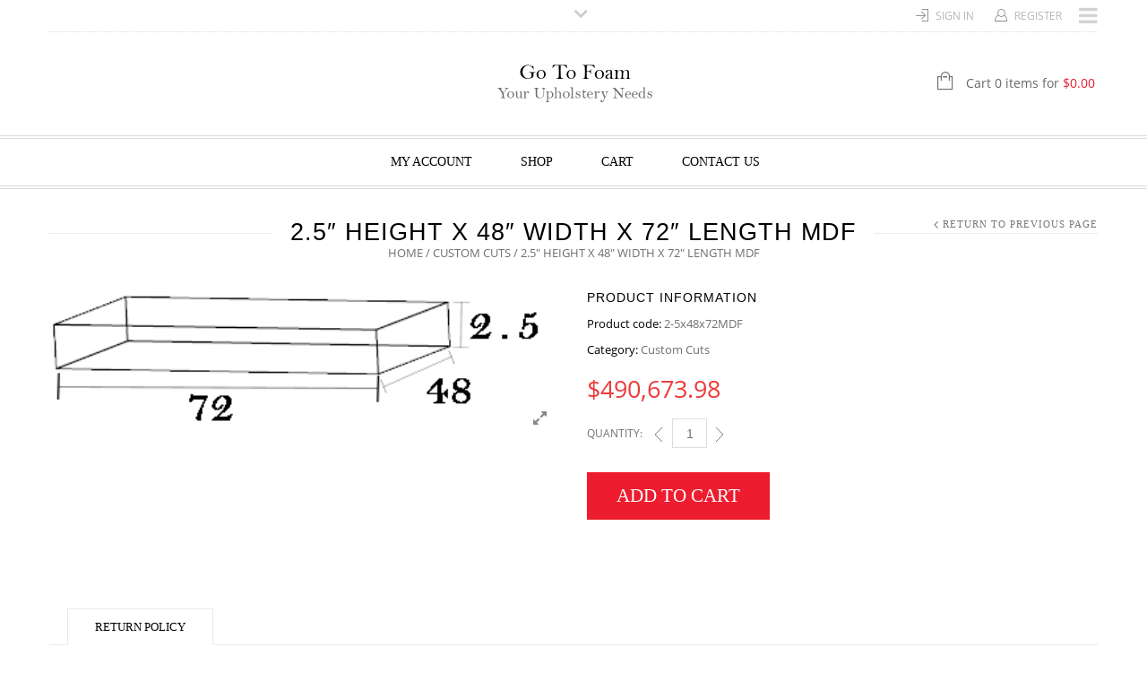

--- FILE ---
content_type: text/html; charset=UTF-8
request_url: https://www.gotofoam.com/product/2-5-height-x-48-width-x-72-length-mdf/
body_size: 18059
content:
<!doctype html>
<html dir="ltr" lang="en-US" prefix="og: https://ogp.me/ns#" xmlns:og="http://opengraphprotocol.org/schema/" xmlns:fb="http://www.facebook.com/2008/fbml" itemscope="itemscope" itemtype="http://schema.org/WebPage">
<head>
    	<meta charset="UTF-8" />
    	    <meta name="viewport" content="width=device-width, initial-scale=1, maximum-scale=1"/>
		<meta http-equiv="X-UA-Compatible" content="IE=EmulateIE10" >

		<meta http-equiv="X-UA-Compatible" content="IE=edge" /><meta name="viewport" content="width=device-width, initial-scale=1"><title>2.5″ Height x 48″ Width x 72″ Length MDF | GoTo Foam</title>
                    	<style>img:is([sizes="auto" i], [sizes^="auto," i]) { contain-intrinsic-size: 3000px 1500px }</style>
	
		<!-- All in One SEO 4.8.1.1 - aioseo.com -->
	<meta name="robots" content="max-image-preview:large" />
	<link rel="canonical" href="https://www.gotofoam.com/product/2-5-height-x-48-width-x-72-length-mdf/" />
	<meta name="generator" content="All in One SEO (AIOSEO) 4.8.1.1" />
		<meta property="og:locale" content="en_US" />
		<meta property="og:site_name" content="GoTo Foam" />
		<meta property="og:type" content="article" />
		<meta property="og:title" content="2.5″ Height x 48″ Width x 72″ Length MDF | GoTo Foam" />
		<meta property="og:url" content="https://www.gotofoam.com/product/2-5-height-x-48-width-x-72-length-mdf/" />
		<meta property="article:published_time" content="2019-11-25T08:31:24+00:00" />
		<meta property="article:modified_time" content="2024-07-24T21:33:09+00:00" />
		<meta name="twitter:card" content="summary" />
		<meta name="twitter:title" content="2.5″ Height x 48″ Width x 72″ Length MDF | GoTo Foam" />
		<script type="application/ld+json" class="aioseo-schema">
			{"@context":"https:\/\/schema.org","@graph":[{"@type":"BreadcrumbList","@id":"https:\/\/www.gotofoam.com\/product\/2-5-height-x-48-width-x-72-length-mdf\/#breadcrumblist","itemListElement":[{"@type":"ListItem","@id":"https:\/\/www.gotofoam.com\/#listItem","position":1,"name":"Home","item":"https:\/\/www.gotofoam.com\/","nextItem":{"@type":"ListItem","@id":"https:\/\/www.gotofoam.com\/product\/2-5-height-x-48-width-x-72-length-mdf\/#listItem","name":"2.5\" Height x 48\" Width x 72\" Length MDF"}},{"@type":"ListItem","@id":"https:\/\/www.gotofoam.com\/product\/2-5-height-x-48-width-x-72-length-mdf\/#listItem","position":2,"name":"2.5\" Height x 48\" Width x 72\" Length MDF","previousItem":{"@type":"ListItem","@id":"https:\/\/www.gotofoam.com\/#listItem","name":"Home"}}]},{"@type":"ItemPage","@id":"https:\/\/www.gotofoam.com\/product\/2-5-height-x-48-width-x-72-length-mdf\/#itempage","url":"https:\/\/www.gotofoam.com\/product\/2-5-height-x-48-width-x-72-length-mdf\/","name":"2.5\u2033 Height x 48\u2033 Width x 72\u2033 Length MDF | GoTo Foam","inLanguage":"en-US","isPartOf":{"@id":"https:\/\/www.gotofoam.com\/#website"},"breadcrumb":{"@id":"https:\/\/www.gotofoam.com\/product\/2-5-height-x-48-width-x-72-length-mdf\/#breadcrumblist"},"image":{"@type":"ImageObject","url":"https:\/\/www.gotofoam.com\/wp-content\/uploads\/2019\/11\/2-5x48x72MDF.png","@id":"https:\/\/www.gotofoam.com\/product\/2-5-height-x-48-width-x-72-length-mdf\/#mainImage","width":387,"height":114},"primaryImageOfPage":{"@id":"https:\/\/www.gotofoam.com\/product\/2-5-height-x-48-width-x-72-length-mdf\/#mainImage"},"datePublished":"2019-11-25T00:31:24-08:00","dateModified":"2024-07-24T14:33:09-07:00"},{"@type":"Organization","@id":"https:\/\/www.gotofoam.com\/#organization","name":"GoTo Foam","description":"Your Upholstery Needs","url":"https:\/\/www.gotofoam.com\/"},{"@type":"WebSite","@id":"https:\/\/www.gotofoam.com\/#website","url":"https:\/\/www.gotofoam.com\/","name":"GoTo Foam","description":"Your Upholstery Needs","inLanguage":"en-US","publisher":{"@id":"https:\/\/www.gotofoam.com\/#organization"}}]}
		</script>
		<!-- All in One SEO -->

<link rel='dns-prefetch' href='//www.gotofoam.com' />
<link rel="alternate" type="application/rss+xml" title="GoTo Foam &raquo; Feed" href="https://www.gotofoam.com/feed/" />
<link rel="alternate" type="application/rss+xml" title="GoTo Foam &raquo; Comments Feed" href="https://www.gotofoam.com/comments/feed/" />
<meta property="og:title" content="2.5&#8243; Height x 48&#8243; Width x 72&#8243; Length MDF"/><meta property="og:type" content="article"/><meta property="og:description" content=""/><meta property="og:url" content="https://www.gotofoam.com/product/2-5-height-x-48-width-x-72-length-mdf/"/><meta property="og:site_name" content="GoTo Foam"/><meta property="og:image" content="https://www.gotofoam.com/wp-content/uploads/2019/11/2-5x48x72MDF.png"/><script type="text/javascript">
/* <![CDATA[ */
window._wpemojiSettings = {"baseUrl":"https:\/\/s.w.org\/images\/core\/emoji\/15.0.3\/72x72\/","ext":".png","svgUrl":"https:\/\/s.w.org\/images\/core\/emoji\/15.0.3\/svg\/","svgExt":".svg","source":{"concatemoji":"https:\/\/www.gotofoam.com\/wp-includes\/js\/wp-emoji-release.min.js?ver=6.7.2"}};
/*! This file is auto-generated */
!function(i,n){var o,s,e;function c(e){try{var t={supportTests:e,timestamp:(new Date).valueOf()};sessionStorage.setItem(o,JSON.stringify(t))}catch(e){}}function p(e,t,n){e.clearRect(0,0,e.canvas.width,e.canvas.height),e.fillText(t,0,0);var t=new Uint32Array(e.getImageData(0,0,e.canvas.width,e.canvas.height).data),r=(e.clearRect(0,0,e.canvas.width,e.canvas.height),e.fillText(n,0,0),new Uint32Array(e.getImageData(0,0,e.canvas.width,e.canvas.height).data));return t.every(function(e,t){return e===r[t]})}function u(e,t,n){switch(t){case"flag":return n(e,"\ud83c\udff3\ufe0f\u200d\u26a7\ufe0f","\ud83c\udff3\ufe0f\u200b\u26a7\ufe0f")?!1:!n(e,"\ud83c\uddfa\ud83c\uddf3","\ud83c\uddfa\u200b\ud83c\uddf3")&&!n(e,"\ud83c\udff4\udb40\udc67\udb40\udc62\udb40\udc65\udb40\udc6e\udb40\udc67\udb40\udc7f","\ud83c\udff4\u200b\udb40\udc67\u200b\udb40\udc62\u200b\udb40\udc65\u200b\udb40\udc6e\u200b\udb40\udc67\u200b\udb40\udc7f");case"emoji":return!n(e,"\ud83d\udc26\u200d\u2b1b","\ud83d\udc26\u200b\u2b1b")}return!1}function f(e,t,n){var r="undefined"!=typeof WorkerGlobalScope&&self instanceof WorkerGlobalScope?new OffscreenCanvas(300,150):i.createElement("canvas"),a=r.getContext("2d",{willReadFrequently:!0}),o=(a.textBaseline="top",a.font="600 32px Arial",{});return e.forEach(function(e){o[e]=t(a,e,n)}),o}function t(e){var t=i.createElement("script");t.src=e,t.defer=!0,i.head.appendChild(t)}"undefined"!=typeof Promise&&(o="wpEmojiSettingsSupports",s=["flag","emoji"],n.supports={everything:!0,everythingExceptFlag:!0},e=new Promise(function(e){i.addEventListener("DOMContentLoaded",e,{once:!0})}),new Promise(function(t){var n=function(){try{var e=JSON.parse(sessionStorage.getItem(o));if("object"==typeof e&&"number"==typeof e.timestamp&&(new Date).valueOf()<e.timestamp+604800&&"object"==typeof e.supportTests)return e.supportTests}catch(e){}return null}();if(!n){if("undefined"!=typeof Worker&&"undefined"!=typeof OffscreenCanvas&&"undefined"!=typeof URL&&URL.createObjectURL&&"undefined"!=typeof Blob)try{var e="postMessage("+f.toString()+"("+[JSON.stringify(s),u.toString(),p.toString()].join(",")+"));",r=new Blob([e],{type:"text/javascript"}),a=new Worker(URL.createObjectURL(r),{name:"wpTestEmojiSupports"});return void(a.onmessage=function(e){c(n=e.data),a.terminate(),t(n)})}catch(e){}c(n=f(s,u,p))}t(n)}).then(function(e){for(var t in e)n.supports[t]=e[t],n.supports.everything=n.supports.everything&&n.supports[t],"flag"!==t&&(n.supports.everythingExceptFlag=n.supports.everythingExceptFlag&&n.supports[t]);n.supports.everythingExceptFlag=n.supports.everythingExceptFlag&&!n.supports.flag,n.DOMReady=!1,n.readyCallback=function(){n.DOMReady=!0}}).then(function(){return e}).then(function(){var e;n.supports.everything||(n.readyCallback(),(e=n.source||{}).concatemoji?t(e.concatemoji):e.wpemoji&&e.twemoji&&(t(e.twemoji),t(e.wpemoji)))}))}((window,document),window._wpemojiSettings);
/* ]]> */
</script>
<style id='wp-emoji-styles-inline-css' type='text/css'>

	img.wp-smiley, img.emoji {
		display: inline !important;
		border: none !important;
		box-shadow: none !important;
		height: 1em !important;
		width: 1em !important;
		margin: 0 0.07em !important;
		vertical-align: -0.1em !important;
		background: none !important;
		padding: 0 !important;
	}
</style>
<link rel='stylesheet' id='wp-block-library-css' href='https://www.gotofoam.com/wp-includes/css/dist/block-library/style.min.css?ver=6.7.2' type='text/css' media='all' />
<style id='classic-theme-styles-inline-css' type='text/css'>
/*! This file is auto-generated */
.wp-block-button__link{color:#fff;background-color:#32373c;border-radius:9999px;box-shadow:none;text-decoration:none;padding:calc(.667em + 2px) calc(1.333em + 2px);font-size:1.125em}.wp-block-file__button{background:#32373c;color:#fff;text-decoration:none}
</style>
<style id='global-styles-inline-css' type='text/css'>
:root{--wp--preset--aspect-ratio--square: 1;--wp--preset--aspect-ratio--4-3: 4/3;--wp--preset--aspect-ratio--3-4: 3/4;--wp--preset--aspect-ratio--3-2: 3/2;--wp--preset--aspect-ratio--2-3: 2/3;--wp--preset--aspect-ratio--16-9: 16/9;--wp--preset--aspect-ratio--9-16: 9/16;--wp--preset--color--black: #000000;--wp--preset--color--cyan-bluish-gray: #abb8c3;--wp--preset--color--white: #ffffff;--wp--preset--color--pale-pink: #f78da7;--wp--preset--color--vivid-red: #cf2e2e;--wp--preset--color--luminous-vivid-orange: #ff6900;--wp--preset--color--luminous-vivid-amber: #fcb900;--wp--preset--color--light-green-cyan: #7bdcb5;--wp--preset--color--vivid-green-cyan: #00d084;--wp--preset--color--pale-cyan-blue: #8ed1fc;--wp--preset--color--vivid-cyan-blue: #0693e3;--wp--preset--color--vivid-purple: #9b51e0;--wp--preset--gradient--vivid-cyan-blue-to-vivid-purple: linear-gradient(135deg,rgba(6,147,227,1) 0%,rgb(155,81,224) 100%);--wp--preset--gradient--light-green-cyan-to-vivid-green-cyan: linear-gradient(135deg,rgb(122,220,180) 0%,rgb(0,208,130) 100%);--wp--preset--gradient--luminous-vivid-amber-to-luminous-vivid-orange: linear-gradient(135deg,rgba(252,185,0,1) 0%,rgba(255,105,0,1) 100%);--wp--preset--gradient--luminous-vivid-orange-to-vivid-red: linear-gradient(135deg,rgba(255,105,0,1) 0%,rgb(207,46,46) 100%);--wp--preset--gradient--very-light-gray-to-cyan-bluish-gray: linear-gradient(135deg,rgb(238,238,238) 0%,rgb(169,184,195) 100%);--wp--preset--gradient--cool-to-warm-spectrum: linear-gradient(135deg,rgb(74,234,220) 0%,rgb(151,120,209) 20%,rgb(207,42,186) 40%,rgb(238,44,130) 60%,rgb(251,105,98) 80%,rgb(254,248,76) 100%);--wp--preset--gradient--blush-light-purple: linear-gradient(135deg,rgb(255,206,236) 0%,rgb(152,150,240) 100%);--wp--preset--gradient--blush-bordeaux: linear-gradient(135deg,rgb(254,205,165) 0%,rgb(254,45,45) 50%,rgb(107,0,62) 100%);--wp--preset--gradient--luminous-dusk: linear-gradient(135deg,rgb(255,203,112) 0%,rgb(199,81,192) 50%,rgb(65,88,208) 100%);--wp--preset--gradient--pale-ocean: linear-gradient(135deg,rgb(255,245,203) 0%,rgb(182,227,212) 50%,rgb(51,167,181) 100%);--wp--preset--gradient--electric-grass: linear-gradient(135deg,rgb(202,248,128) 0%,rgb(113,206,126) 100%);--wp--preset--gradient--midnight: linear-gradient(135deg,rgb(2,3,129) 0%,rgb(40,116,252) 100%);--wp--preset--font-size--small: 13px;--wp--preset--font-size--medium: 20px;--wp--preset--font-size--large: 36px;--wp--preset--font-size--x-large: 42px;--wp--preset--spacing--20: 0.44rem;--wp--preset--spacing--30: 0.67rem;--wp--preset--spacing--40: 1rem;--wp--preset--spacing--50: 1.5rem;--wp--preset--spacing--60: 2.25rem;--wp--preset--spacing--70: 3.38rem;--wp--preset--spacing--80: 5.06rem;--wp--preset--shadow--natural: 6px 6px 9px rgba(0, 0, 0, 0.2);--wp--preset--shadow--deep: 12px 12px 50px rgba(0, 0, 0, 0.4);--wp--preset--shadow--sharp: 6px 6px 0px rgba(0, 0, 0, 0.2);--wp--preset--shadow--outlined: 6px 6px 0px -3px rgba(255, 255, 255, 1), 6px 6px rgba(0, 0, 0, 1);--wp--preset--shadow--crisp: 6px 6px 0px rgba(0, 0, 0, 1);}:where(.is-layout-flex){gap: 0.5em;}:where(.is-layout-grid){gap: 0.5em;}body .is-layout-flex{display: flex;}.is-layout-flex{flex-wrap: wrap;align-items: center;}.is-layout-flex > :is(*, div){margin: 0;}body .is-layout-grid{display: grid;}.is-layout-grid > :is(*, div){margin: 0;}:where(.wp-block-columns.is-layout-flex){gap: 2em;}:where(.wp-block-columns.is-layout-grid){gap: 2em;}:where(.wp-block-post-template.is-layout-flex){gap: 1.25em;}:where(.wp-block-post-template.is-layout-grid){gap: 1.25em;}.has-black-color{color: var(--wp--preset--color--black) !important;}.has-cyan-bluish-gray-color{color: var(--wp--preset--color--cyan-bluish-gray) !important;}.has-white-color{color: var(--wp--preset--color--white) !important;}.has-pale-pink-color{color: var(--wp--preset--color--pale-pink) !important;}.has-vivid-red-color{color: var(--wp--preset--color--vivid-red) !important;}.has-luminous-vivid-orange-color{color: var(--wp--preset--color--luminous-vivid-orange) !important;}.has-luminous-vivid-amber-color{color: var(--wp--preset--color--luminous-vivid-amber) !important;}.has-light-green-cyan-color{color: var(--wp--preset--color--light-green-cyan) !important;}.has-vivid-green-cyan-color{color: var(--wp--preset--color--vivid-green-cyan) !important;}.has-pale-cyan-blue-color{color: var(--wp--preset--color--pale-cyan-blue) !important;}.has-vivid-cyan-blue-color{color: var(--wp--preset--color--vivid-cyan-blue) !important;}.has-vivid-purple-color{color: var(--wp--preset--color--vivid-purple) !important;}.has-black-background-color{background-color: var(--wp--preset--color--black) !important;}.has-cyan-bluish-gray-background-color{background-color: var(--wp--preset--color--cyan-bluish-gray) !important;}.has-white-background-color{background-color: var(--wp--preset--color--white) !important;}.has-pale-pink-background-color{background-color: var(--wp--preset--color--pale-pink) !important;}.has-vivid-red-background-color{background-color: var(--wp--preset--color--vivid-red) !important;}.has-luminous-vivid-orange-background-color{background-color: var(--wp--preset--color--luminous-vivid-orange) !important;}.has-luminous-vivid-amber-background-color{background-color: var(--wp--preset--color--luminous-vivid-amber) !important;}.has-light-green-cyan-background-color{background-color: var(--wp--preset--color--light-green-cyan) !important;}.has-vivid-green-cyan-background-color{background-color: var(--wp--preset--color--vivid-green-cyan) !important;}.has-pale-cyan-blue-background-color{background-color: var(--wp--preset--color--pale-cyan-blue) !important;}.has-vivid-cyan-blue-background-color{background-color: var(--wp--preset--color--vivid-cyan-blue) !important;}.has-vivid-purple-background-color{background-color: var(--wp--preset--color--vivid-purple) !important;}.has-black-border-color{border-color: var(--wp--preset--color--black) !important;}.has-cyan-bluish-gray-border-color{border-color: var(--wp--preset--color--cyan-bluish-gray) !important;}.has-white-border-color{border-color: var(--wp--preset--color--white) !important;}.has-pale-pink-border-color{border-color: var(--wp--preset--color--pale-pink) !important;}.has-vivid-red-border-color{border-color: var(--wp--preset--color--vivid-red) !important;}.has-luminous-vivid-orange-border-color{border-color: var(--wp--preset--color--luminous-vivid-orange) !important;}.has-luminous-vivid-amber-border-color{border-color: var(--wp--preset--color--luminous-vivid-amber) !important;}.has-light-green-cyan-border-color{border-color: var(--wp--preset--color--light-green-cyan) !important;}.has-vivid-green-cyan-border-color{border-color: var(--wp--preset--color--vivid-green-cyan) !important;}.has-pale-cyan-blue-border-color{border-color: var(--wp--preset--color--pale-cyan-blue) !important;}.has-vivid-cyan-blue-border-color{border-color: var(--wp--preset--color--vivid-cyan-blue) !important;}.has-vivid-purple-border-color{border-color: var(--wp--preset--color--vivid-purple) !important;}.has-vivid-cyan-blue-to-vivid-purple-gradient-background{background: var(--wp--preset--gradient--vivid-cyan-blue-to-vivid-purple) !important;}.has-light-green-cyan-to-vivid-green-cyan-gradient-background{background: var(--wp--preset--gradient--light-green-cyan-to-vivid-green-cyan) !important;}.has-luminous-vivid-amber-to-luminous-vivid-orange-gradient-background{background: var(--wp--preset--gradient--luminous-vivid-amber-to-luminous-vivid-orange) !important;}.has-luminous-vivid-orange-to-vivid-red-gradient-background{background: var(--wp--preset--gradient--luminous-vivid-orange-to-vivid-red) !important;}.has-very-light-gray-to-cyan-bluish-gray-gradient-background{background: var(--wp--preset--gradient--very-light-gray-to-cyan-bluish-gray) !important;}.has-cool-to-warm-spectrum-gradient-background{background: var(--wp--preset--gradient--cool-to-warm-spectrum) !important;}.has-blush-light-purple-gradient-background{background: var(--wp--preset--gradient--blush-light-purple) !important;}.has-blush-bordeaux-gradient-background{background: var(--wp--preset--gradient--blush-bordeaux) !important;}.has-luminous-dusk-gradient-background{background: var(--wp--preset--gradient--luminous-dusk) !important;}.has-pale-ocean-gradient-background{background: var(--wp--preset--gradient--pale-ocean) !important;}.has-electric-grass-gradient-background{background: var(--wp--preset--gradient--electric-grass) !important;}.has-midnight-gradient-background{background: var(--wp--preset--gradient--midnight) !important;}.has-small-font-size{font-size: var(--wp--preset--font-size--small) !important;}.has-medium-font-size{font-size: var(--wp--preset--font-size--medium) !important;}.has-large-font-size{font-size: var(--wp--preset--font-size--large) !important;}.has-x-large-font-size{font-size: var(--wp--preset--font-size--x-large) !important;}
:where(.wp-block-post-template.is-layout-flex){gap: 1.25em;}:where(.wp-block-post-template.is-layout-grid){gap: 1.25em;}
:where(.wp-block-columns.is-layout-flex){gap: 2em;}:where(.wp-block-columns.is-layout-grid){gap: 2em;}
:root :where(.wp-block-pullquote){font-size: 1.5em;line-height: 1.6;}
</style>
<link rel='stylesheet' id='woo-advanced-discounts-css' href='https://www.gotofoam.com/wp-content/plugins/woo-advanced-discounts/public/css/wad-public.css?ver=2.32.3' type='text/css' media='all' />
<link rel='stylesheet' id='o-tooltip-css' href='https://www.gotofoam.com/wp-content/plugins/woo-advanced-discounts/public/css/tooltip.min.css?ver=2.32.3' type='text/css' media='all' />
<style id='woocommerce-inline-inline-css' type='text/css'>
.woocommerce form .form-row .required { visibility: visible; }
</style>
<link rel='stylesheet' id='brands-styles-css' href='https://www.gotofoam.com/wp-content/plugins/woocommerce/assets/css/brands.css?ver=9.8.1' type='text/css' media='all' />
<link rel='stylesheet' id='et-fonts-css' href='https://www.gotofoam.com/wp-content/themes/legenda/css/et-fonts.css?ver=4.4.8' type='text/css' media='all' />
<link rel='stylesheet' id='style-css' href='https://www.gotofoam.com/wp-content/themes/legenda/style.css?ver=4.4.8' type='text/css' media='all' />
<link rel='stylesheet' id='js_composer_front-css' href='https://www.gotofoam.com/wp-content/plugins/js_composer/assets/css/js_composer.min.css?ver=8.2' type='text/css' media='all' />
<link rel='stylesheet' id='responsive-css' href='https://www.gotofoam.com/wp-content/themes/legenda/css/responsive.css?ver=4.4.8' type='text/css' media='all' />
<link rel='stylesheet' id='large-resolution-css' href='https://www.gotofoam.com/wp-content/themes/legenda/css/large-resolution.css?ver=6.7.2' type='text/css' media='(min-width: 1200px)' />
<style id='custom-style-inline-css' type='text/css'>
                                            .label-icon.sale-label {
                    width: 48px;
                    height: 48px;
                }
                .label-icon.sale-label { background-image: url(https://www.gotofoam.com/wp-content/themes/legenda/images/label-sale.png); }
            
            
            
                            .mobile-nav, .mobile-nav.side-block .close-block, .mobile-nav .et-mobile-menu li > a,.mobile-nav .et-mobile-menu li .open-child, .mobile-nav .et-mobile-menu > li > ul li{
                    background-color: #151515 !important;
                }
            
                            .et-mobile-menu li > a,.mobile-nav ul.links{
                    border-top:1px solid #222222 !important;
                }
            
            	                .mobile-nav .et-mobile-menu li > a, .mobile-nav ul.links li a {
	                    	                    	                    	                    	                    	                    	                    	                    	                }
	            
                            	.mobile-nav .mobile-nav-heading, .mobile-nav .close-mobile-nav {
	                    	                                            	                    	                    	                    	                    	                    	                }
            
        	
            body,                select,                .products-small .product-item a,                .woocommerce-breadcrumb,                #breadcrumb,                .woocommerce-breadcrumb a,                #breadcrumb a,                .etheme_widget_recent_comments .comment_link a,                .product-categories li ul a,                .product_list_widget del .amount,                .page-numbers li a,                .page-numbers li span,                .pagination li a,                .pagination li span,                .images .main-image-slider ul.slides .zoom-link:hover,                .quantity .qty,                .price .from,                .price del,                .shopping-cart-widget .cart-summ .items,                .shopping-cart-widget .cart-summ .for-label,                .posted-in a,                .tabs .tab-title,                .toggle-element .open-this,                .blog-post .post-info .posted-in a,                .menu-type1 .menu ul > li > a,                .post-next-prev a { color: #6f6f6f; }

	        
	        a:hover,                .button:hover,                button:hover,                input[type=submit]:hover,                .menu-icon:hover,                .widget_layered_nav ul li:hover,                .page-numbers li span,                .pagination li span,                .page-numbers li a:hover,                .pagination li a:hover,                .largest,                .thumbnail:hover i,                .demo-icons .demo-icon:hover,                .demo-icons .demo-icon:hover i,                .switchToGrid:hover,                .switchToList:hover,                .switcher-active,                .switcher-active:hover,                .emodal .close-modal:hover,                .prev.page-numbers:hover:after,                .next.page-numbers:hover:after,                strong.active,                span.active,                em.active,                a.active,                p.active,                .shopping-cart-widget .cart-summ .price-summ,                .products-small .product-item h5 a:hover,                .slider-container .slider-next:hover:before,                .slider-container .slider-prev:hover:before,                .fullwidthbanner-container .tp-rightarrow.default:hover:before,                .fullwidthbanner-container .tp-leftarrow.default:hover:before,                .side-area .close-block:hover i,                .back-to-top:hover, .back-to-top:hover i,                .product-info .single_add_to_wishlist:hover:before,                .images .main-image-slider ul.slides .zoom-link i:hover,                .footer_menu li:hover:before,                .main-nav .menu > li.current-menu-parent > a,                .main-nav .menu > li.current-menu-item > a,                .page-numbers .next:hover:before,                .pagination .next:hover:before,                .etheme_twitter .tweet a,                .small-slider-arrow.arrow-left:hover,                .small-slider-arrow.arrow-right:hover,                .active2:hover,                .active2,                .checkout-steps-nav a.button.active,                .checkout-steps-nav a.button.active:hover,                .button.active,                button.active,                input[type=submit].active,                .widget_categories .current-cat a,                .widget_pages .current_page_parent > a,                div.dark_rounded .pp_contract:hover,                div.dark_rounded .pp_expand:hover,                div.dark_rounded .pp_close:hover,                .etheme_cp .etheme_cp_head .etheme_cp_btn_close:hover,                .hover-icon:hover,                .side-area-icon:hover,                .etheme_cp .etheme_cp_content .etheme_cp_section .etheme_cp_section_header .etheme_cp_btn_clear:hover,                .header-type-3 .main-nav .menu-wrapper .menu > li.current-menu-item > a,                .header-type-3 .main-nav .menu-wrapper .menu > li.current-menu-parent > a,                .header-type-3 .main-nav .menu-wrapper .menu > li > a:hover,                .fixed-header .menu > li.current-menu-item > a,                .fixed-header .menu > li > a:hover,                .main-nav .menu > li > a:hover,                .product-categories > li > a:hover,                .custom-info-block.a-right span,                .custom-info-block.a-left span,                .custom-info-block a i:hover,                .product-categories > li.current-cat > a,                .menu-wrapper .menu .nav-sublist-dropdown .menu-parent-item > a:hover,                .woocommerce .woocommerce-breadcrumb a:hover,                .woocommerce-page .woocommerce-breadcrumb a:hover,                .product-info .posted_in a:hover,                .slide-item .product .products-page-cats a:hover,                .products-grid .product .products-page-cats a:hover,                .widget_layered_nav ul li:hover a,                .page-heading .row-fluid .span12 > .back-to:hover,                .breadcrumbs .back-to:hover,                #breadcrumb a:hover,                .links li a:hover,                .menu-wrapper .menu > .nav-sublist-dropdown .menu-parent-item ul li:hover,                .menu-wrapper .menu > .nav-sublist-dropdown .menu-parent-item ul li:hover a,                .menu-wrapper .menu ul > li > a:hover,                .filled.active,                .shopping-cart-widget .cart-summ a:hover,                .product-categories > li > ul > li > a:hover,                .product-categories > li > ul > li > a:hover + span,                .product-categories ul.children li > a:hover,                .product-categories ul.children li > a:hover + span,                .product-categories > li.current-cat > a+span,                .widget_nav_menu .current-menu-item a,                .widget_nav_menu .current-menu-item:before,                .fixed-menu-type2 .fixed-header .nav-sublist-dropdown li a:hover,                .product-category h5:hover,                .product-categories .children li.current-cat,                .product-categories .children li.current-cat a,                .product-categories .children li.current-cat span,                .pricing-table ul li.row-price,                .product-category:hover h5,                .widget_nav_menu li a:hover,                .widget_nav_menu li:hover:before,                .list li:before,                .toolbar .switchToGrid:hover:before,                .toolbar .switchToList:hover:before,                .toolbar .switchToGrid.switcher-active:before,                .toolbar .switchToList.switcher-active:before,                .toolbar .switchToGrid.switcher-active,                .toolbar .switchToList.switcher-active,                .blog-post .post-info a:hover,                .show-all-posts:hover,                .cbp-qtrotator .testimonial-author .excerpt,                .top-bar .wishlist-link a:hover span,                .menu-type2 .menu .nav-sublist-dropdown .menu-parent-item li:hover:before,                .back-to-top:hover:before,                .tabs .tab-title:hover,                .flex-direction-nav a:hover,                .widget_layered_nav ul li a:hover,                .widget_layered_nav ul li:hover,                .product-categories .open-this:hover,                .widget_categories li:hover:before,                .etheme-social-icons li a:hover,                .product-categories > li.opened .open-this:hover,                .slider-container .show-all-posts:hover,                .widget_layered_nav ul li.chosen .count,                .widget_layered_nav ul li.chosen a,                .widget_layered_nav ul li.chosen a:before,                .recent-post-mini strong,                .menu-wrapper .menu ul > li:hover:before,                .fixed-header .menu ul > li:hover:before,                .team-member .member-mask .mask-text a:hover,                .show-quickly:hover,                .header-type-6 .top-bar .top-links .submenu-dropdown ul li a:hover,                .header-type-6 .top-bar .top-links .submenu-dropdown ul li:hover:before,                .side-area-icon i:hover:before,                .menu-icon i:hover:before,                a.bbp-author-name,                #bbpress-forums #bbp-single-user-details #bbp-user-navigation li.current a,                #bbpress-forums #bbp-single-user-details #bbp-user-navigation li.current:before,                .bbp-forum-header a.bbp-forum-permalink,                .bbp-topic-header a.bbp-topic-permalink,                .bbp-reply-header a.bbp-reply-permalink,                .et-tweets.owl-carousel .owl-prev:hover:before,                .et-tweets.owl-carousel .owl-next:hover:before,                .etheme_widget_brands ul li.active-brand a,                .comment-block .author-link a:hover,                .header-type-3 .shopping-cart-link span.amount,                .header-type-4 .shopping-cart-link span.amount,                .header-type-6 .shopping-cart-link span.amount,                a.view-all-results:hover,                .bottom-btn .left              { color: #ed1c2e; }

	        .hover-icon:hover,                .breadcrumbs .back-to:hover    { color: #ed1c2e!important; }

	        .filled:hover,                .progress-bar > div,                .active2:hover,                .button.active:hover,                button.active:hover,                input[type=submit].active:hover,                .checkout-steps-nav a.button.active:hover,                .portfolio-filters .active,                .product-info .single_add_to_cart_button,                .product-info .single_add_to_wishlist:hover,                .checkout-button.button,                .checkout-button.button:hover,                .header-type-6 .top-bar,                .filled.active,                .block-with-ico.ico-position-top i,                .added-text,                .etheme_cp_btn_show,                .button.white.filled:hover,                .button.active,                .button.active2,                .button.white:hover,                .woocommerce-checkout-payment .place-order .button,                .bottom-btn .right                 { background-color: #ed1c2e; }

	        .button:hover,                button:hover,                .button.white.filled:hover,                input[type=submit]:hover,                .button.active,                button.active,                input[type=submit].active,                .filled:hover,                .widget_layered_nav ul li:hover,                .page-numbers li span,                .pagination li span,                .page-numbers li a:hover,                .pagination li a:hover,                .switchToGrid:hover,                .switchToList:hover,                .toolbar .switchToGrid.switcher-active,                .toolbar .switchToList.switcher-active,                textarea:focus,                input[type=text]:focus,                input[type=password]:focus,                input[type=datetime]:focus,                input[type=datetime-local]:focus,                input[type=date]:focus,                input[type=month]:focus,                input[type=time]:focus,                input[type=week]:focus,                input[type=number]:focus,                input[type=email]:focus,                input[type=url]:focus,                input[type=search]:focus,                input[type=tel]:focus,                input[type=color]:focus,                .uneditable-input:focus,                .active2,                .woocommerce.widget_price_filter .ui-slider .ui-slider-range,                .woocommerce-page .widget_price_filter .ui-slider .ui-slider-range,                .checkout-steps-nav a.button.active,                .product-info .single_add_to_cart_button,                .main-nav .menu > li.current-menu-parent > a:before,                .main-nav .menu > li.current-menu-item > a:before,                .cta-block.style-filled,                .search #searchform input[type=text]:focus,                .product-categories .open-this:hover,                .product-categories > li.opened .open-this:hover,                .woocommerce-checkout-payment .place-order .button,                .bottom-btn .left             { border-color: #ed1c2e; }

	        .products-small .product-item .price,                .product_list_widget .amount,                .cart_totals .table .total .amount,                .price              { color: #EE3B3B; }

	                      { color: rgb(207,0,16); }

	        .woocommerce.widget_price_filter .ui-slider .ui-slider-handle                 { background-color: rgb(207,0,16); }

	                     { border-color: rgb(207,0,16); }

			?>

	        .woocommerce.widget_price_filter .ui-slider .ui-slider-range,
	        .woocommerce-page .widget_price_filter .ui-slider .ui-slider-range{
	          background: rgba(237,28,46,0.35);
	        }

            
           	h1{}h2{}h3{}h4{}h5{}h6{}            
            html {
                            }

            body {
                                                                                                                                                background-size:cover;            }
	
	        
            
                                                                                                        
            
            
        
</style>
<script type="text/template" id="tmpl-variation-template">
	<div class="woocommerce-variation-description">{{{ data.variation.variation_description }}}</div>
	<div class="woocommerce-variation-price">{{{ data.variation.price_html }}}</div>
	<div class="woocommerce-variation-availability">{{{ data.variation.availability_html }}}</div>
</script>
<script type="text/template" id="tmpl-unavailable-variation-template">
	<p role="alert">Sorry, this product is unavailable. Please choose a different combination.</p>
</script>
<script type="text/javascript" src="https://www.gotofoam.com/wp-includes/js/jquery/jquery.min.js?ver=3.7.1" id="jquery-core-js"></script>
<script type="text/javascript" src="https://www.gotofoam.com/wp-includes/js/jquery/jquery-migrate.min.js?ver=3.4.1" id="jquery-migrate-js"></script>
<script type="text/javascript" src="https://www.gotofoam.com/wp-content/plugins/woo-advanced-discounts/public/js/wad-public.js?ver=2.32.3" id="woo-advanced-discounts-js"></script>
<script type="text/javascript" src="https://www.gotofoam.com/wp-content/plugins/woo-advanced-discounts/public/js/tooltip.min.js?ver=2.32.3" id="o-tooltip-js"></script>
<script type="text/javascript" src="https://www.gotofoam.com/wp-content/plugins/woocommerce/assets/js/jquery-blockui/jquery.blockUI.min.js?ver=2.7.0-wc.9.8.1" id="jquery-blockui-js" data-wp-strategy="defer"></script>
<script type="text/javascript" id="wc-add-to-cart-js-extra">
/* <![CDATA[ */
var wc_add_to_cart_params = {"ajax_url":"\/wp-admin\/admin-ajax.php","wc_ajax_url":"\/?wc-ajax=%%endpoint%%","i18n_view_cart":"View cart","cart_url":"https:\/\/www.gotofoam.com\/cart\/","is_cart":"","cart_redirect_after_add":"no"};
/* ]]> */
</script>
<script type="text/javascript" src="https://www.gotofoam.com/wp-content/plugins/woocommerce/assets/js/frontend/add-to-cart.min.js?ver=9.8.1" id="wc-add-to-cart-js" data-wp-strategy="defer"></script>
<script type="text/javascript" id="wc-single-product-js-extra">
/* <![CDATA[ */
var wc_single_product_params = {"i18n_required_rating_text":"Please select a rating","i18n_rating_options":["1 of 5 stars","2 of 5 stars","3 of 5 stars","4 of 5 stars","5 of 5 stars"],"i18n_product_gallery_trigger_text":"View full-screen image gallery","review_rating_required":"yes","flexslider":{"rtl":false,"animation":"slide","smoothHeight":true,"directionNav":false,"controlNav":"thumbnails","slideshow":false,"animationSpeed":500,"animationLoop":false,"allowOneSlide":false},"zoom_enabled":"","zoom_options":[],"photoswipe_enabled":"","photoswipe_options":{"shareEl":false,"closeOnScroll":false,"history":false,"hideAnimationDuration":0,"showAnimationDuration":0},"flexslider_enabled":""};
/* ]]> */
</script>
<script type="text/javascript" src="https://www.gotofoam.com/wp-content/plugins/woocommerce/assets/js/frontend/single-product.min.js?ver=9.8.1" id="wc-single-product-js" defer="defer" data-wp-strategy="defer"></script>
<script type="text/javascript" src="https://www.gotofoam.com/wp-content/plugins/woocommerce/assets/js/js-cookie/js.cookie.min.js?ver=2.1.4-wc.9.8.1" id="js-cookie-js" defer="defer" data-wp-strategy="defer"></script>
<script type="text/javascript" id="woocommerce-js-extra">
/* <![CDATA[ */
var woocommerce_params = {"ajax_url":"\/wp-admin\/admin-ajax.php","wc_ajax_url":"\/?wc-ajax=%%endpoint%%","i18n_password_show":"Show password","i18n_password_hide":"Hide password"};
/* ]]> */
</script>
<script type="text/javascript" src="https://www.gotofoam.com/wp-content/plugins/woocommerce/assets/js/frontend/woocommerce.min.js?ver=9.8.1" id="woocommerce-js" defer="defer" data-wp-strategy="defer"></script>
<script type="text/javascript" src="https://www.gotofoam.com/wp-content/plugins/js_composer/assets/js/vendors/woocommerce-add-to-cart.js?ver=8.2" id="vc_woocommerce-add-to-cart-js-js"></script>
<script type="text/javascript" src="https://www.gotofoam.com/wp-includes/js/dist/hooks.min.js?ver=4d63a3d491d11ffd8ac6" id="wp-hooks-js"></script>
<script type="text/javascript" id="wpm-js-extra">
/* <![CDATA[ */
var wpm = {"ajax_url":"https:\/\/www.gotofoam.com\/wp-admin\/admin-ajax.php","root":"https:\/\/www.gotofoam.com\/wp-json\/","nonce_wp_rest":"83ef32a70e","nonce_ajax":"8b6ee36955"};
/* ]]> */
</script>
<script type="text/javascript" src="https://www.gotofoam.com/wp-content/plugins/woocommerce-google-adwords-conversion-tracking-tag/js/public/wpm-public.p1.min.js?ver=1.47.0" id="wpm-js"></script>
<script type="text/javascript" src="https://www.gotofoam.com/wp-content/themes/legenda/js/head.js?ver=6.7.2" id="head-js"></script>
<script type="text/javascript" src="https://www.gotofoam.com/wp-includes/js/underscore.min.js?ver=1.13.7" id="underscore-js"></script>
<script type="text/javascript" id="wp-util-js-extra">
/* <![CDATA[ */
var _wpUtilSettings = {"ajax":{"url":"\/wp-admin\/admin-ajax.php"}};
/* ]]> */
</script>
<script type="text/javascript" src="https://www.gotofoam.com/wp-includes/js/wp-util.min.js?ver=6.7.2" id="wp-util-js"></script>
<script type="text/javascript" id="et-custom-js-js-after">
/* <![CDATA[ */

            var ajaxFilterEnabled = 0;
            var successfullyAdded = 'successfully added to your shopping cart';
            var view_mode_default = 'grid_list';
            var catsAccordion = false;

                            var catsAccordion = true;
                                            var checkoutUrl = 'https://www.gotofoam.com/checkout/';
                    var contBtn = 'Continue shopping';
                    var checkBtn = 'Checkout';
                        
/* ]]> */
</script>
<script></script><link rel="https://api.w.org/" href="https://www.gotofoam.com/wp-json/" /><link rel="alternate" title="JSON" type="application/json" href="https://www.gotofoam.com/wp-json/wp/v2/product/3920" /><link rel="EditURI" type="application/rsd+xml" title="RSD" href="https://www.gotofoam.com/xmlrpc.php?rsd" />
<meta name="generator" content="WordPress 6.7.2" />
<meta name="generator" content="WooCommerce 9.8.1" />
<link rel='shortlink' href='https://www.gotofoam.com/?p=3920' />
<link rel="alternate" title="oEmbed (JSON)" type="application/json+oembed" href="https://www.gotofoam.com/wp-json/oembed/1.0/embed?url=https%3A%2F%2Fwww.gotofoam.com%2Fproduct%2F2-5-height-x-48-width-x-72-length-mdf%2F" />
<link rel="alternate" title="oEmbed (XML)" type="text/xml+oembed" href="https://www.gotofoam.com/wp-json/oembed/1.0/embed?url=https%3A%2F%2Fwww.gotofoam.com%2Fproduct%2F2-5-height-x-48-width-x-72-length-mdf%2F&#038;format=xml" />
<meta name="generator" content="Redux 4.5.7" />	<noscript><style>.woocommerce-product-gallery{ opacity: 1 !important; }</style></noscript>
	
<!-- START Pixel Manager for WooCommerce -->

		<script>

			window.wpmDataLayer = window.wpmDataLayer || {};
			window.wpmDataLayer = Object.assign(window.wpmDataLayer, {"cart":{},"cart_item_keys":{},"version":{"number":"1.47.0","pro":false,"eligible_for_updates":false,"distro":"fms","beta":false,"show":true},"pixels":{"google":{"linker":{"settings":null},"user_id":false,"ads":{"conversion_ids":{"AW-11311109598":"jSzlCLn-wvAYEN6rx5Eq"},"dynamic_remarketing":{"status":true,"id_type":"post_id","send_events_with_parent_ids":true},"google_business_vertical":"retail","phone_conversion_number":"","phone_conversion_label":""},"tracking_id":"AW-11311109598","tcf_support":false,"consent_mode":{"is_active":true,"wait_for_update":500,"ads_data_redaction":false,"url_passthrough":true}}},"shop":{"list_name":"Product | 2.5\" Height x 48\" Width x 72\" Length MDF","list_id":"product_2-5-height-x-48-width-x-72-length-mdf","page_type":"product","product_type":"simple","currency":"USD","selectors":{"addToCart":[],"beginCheckout":[]},"order_duplication_prevention":true,"view_item_list_trigger":{"test_mode":false,"background_color":"green","opacity":0.5,"repeat":true,"timeout":1000,"threshold":0.8},"variations_output":true,"session_active":false},"page":{"id":3920,"title":"2.5&#8243; Height x 48&#8243; Width x 72&#8243; Length MDF","type":"product","categories":[],"parent":{"id":0,"title":"2.5&#8243; Height x 48&#8243; Width x 72&#8243; Length MDF","type":"product","categories":[]}},"general":{"user_logged_in":false,"scroll_tracking_thresholds":[],"page_id":3920,"exclude_domains":[],"server_2_server":{"active":false,"ip_exclude_list":[]},"consent_management":{"explicit_consent":false},"lazy_load_pmw":false}});

		</script>

		
<!-- END Pixel Manager for WooCommerce -->
			<meta name="pm-dataLayer-meta" content="3920" class="wpmProductId"
				  data-id="3920">
					<script>
			(window.wpmDataLayer = window.wpmDataLayer || {}).products             = window.wpmDataLayer.products || {};
			window.wpmDataLayer.products[3920] = {"id":"3920","sku":"2-5x48x72MDF","price":490673.98,"brand":"","quantity":1,"dyn_r_ids":{"post_id":"3920","sku":"2-5x48x72MDF","gpf":"woocommerce_gpf_3920","gla":"gla_3920"},"is_variable":false,"type":"simple","name":"2.5\" Height x 48\" Width x 72\" Length MDF","category":["Custom Cuts"],"is_variation":false};
					</script>
							<!-- Google tag (gtag.js) -->
<script async src="https://www.googletagmanager.com/gtag/js?id=G-WW3RTMR58E"></script>
<script>
  window.dataLayer = window.dataLayer || [];
  function gtag(){dataLayer.push(arguments);}
  gtag('js', new Date());

  gtag('config', 'G-WW3RTMR58E');
</script>							<meta name="generator" content="Powered by WPBakery Page Builder - drag and drop page builder for WordPress."/>
<noscript><style> .wpb_animate_when_almost_visible { opacity: 1; }</style></noscript>
</head>
<body class="product-template-default single single-product postid-3920 theme-legenda woocommerce woocommerce-page woocommerce-no-js topPanel-enabled  rightPanel-enabled  accordion-enabled  banner-mask- wide wpb-js-composer js-comp-ver-8.2 vc_responsive">
		
	<div class="mobile-nav side-block">
		<div class="close-mobile-nav close-block">Navigation</div>
		<div class="menu-mobile-menu-container"><ul id="menu-mobile-menu" class="menu"><li id="menu-item-293" class="menu-item menu-item-type-post_type menu-item-object-page menu-item-293 item-level-0"><a href="https://www.gotofoam.com/my-account/">My Account</a></li>
<li id="menu-item-394" class="menu-item menu-item-type-custom menu-item-object-custom menu-item-has-children menu-parent-item menu-item-394 item-level-0"><a href="#">Shop</a>
<ul class="sub-menu">
	<li id="menu-item-1452" class="menu-item menu-item-type-custom menu-item-object-custom menu-item-1452 item-level-1"><a href="/what-type-of-shape-is-your-foam/">Custom Cut</a></li>
	<li id="menu-item-395" class="menu-item menu-item-type-custom menu-item-object-custom menu-item-395 item-level-1"><a href="/shop/?Redirected=1">Shop All</a></li>
	<li id="menu-item-396" class="menu-item menu-item-type-custom menu-item-object-custom menu-item-has-children menu-parent-item menu-item-396 item-level-1"><a href="#">Shop By Thickness</a>
	<ul class="sub-menu">
		<li id="menu-item-399" class="menu-item menu-item-type-custom menu-item-object-custom menu-item-399 item-level-2"><a href="/product-category/1-inch-height/?Redirected=1">1 Inch Thickness</a></li>
		<li id="menu-item-400" class="menu-item menu-item-type-custom menu-item-object-custom menu-item-400 item-level-2"><a href="/product-category/2-inch-height/?Redirected=1">2 Inch Thickness</a></li>
		<li id="menu-item-401" class="menu-item menu-item-type-custom menu-item-object-custom menu-item-401 item-level-2"><a href="/product-category3-inch-height/?Redirected=1">3 Inch Thickness</a></li>
		<li id="menu-item-402" class="menu-item menu-item-type-custom menu-item-object-custom menu-item-402 item-level-2"><a href="/product-category/4-inch-height/?Redirected=1">4 Inch Thickness</a></li>
		<li id="menu-item-403" class="menu-item menu-item-type-custom menu-item-object-custom menu-item-403 item-level-2"><a href="/product-category/5-inch-height/?Redirected=1">5 Inch Thickness</a></li>
		<li id="menu-item-404" class="menu-item menu-item-type-custom menu-item-object-custom menu-item-404 item-level-2"><a href="/product-category/6-inch-height/?Redirected=1">6 Inch Thickness</a></li>
	</ul>
</li>
	<li id="menu-item-397" class="menu-item menu-item-type-custom menu-item-object-custom menu-item-has-children menu-parent-item menu-item-397 item-level-1"><a href="#">Shop By Width</a>
	<ul class="sub-menu">
		<li id="menu-item-405" class="menu-item menu-item-type-custom menu-item-object-custom menu-item-405 item-level-2"><a href="/product-category/24-inch-width/?Redirected=1">24 Inch Width</a></li>
		<li id="menu-item-406" class="menu-item menu-item-type-custom menu-item-object-custom menu-item-406 item-level-2"><a href="/product-category/30-inch-width/?Redirected=1">30 Inch Width</a></li>
	</ul>
</li>
	<li id="menu-item-398" class="menu-item menu-item-type-custom menu-item-object-custom menu-item-has-children menu-parent-item menu-item-398 item-level-1"><a href="#">Shop by Length</a>
	<ul class="sub-menu">
		<li id="menu-item-407" class="menu-item menu-item-type-custom menu-item-object-custom menu-item-407 item-level-2"><a href="/product-category/24-inch-length/?Redirected=1">24 Inch Length</a></li>
		<li id="menu-item-408" class="menu-item menu-item-type-custom menu-item-object-custom menu-item-408 item-level-2"><a href="/product-category/72-inch-length/?Redirected=1">72 Inch Length</a></li>
		<li id="menu-item-409" class="menu-item menu-item-type-custom menu-item-object-custom menu-item-409 item-level-2"><a href="/product-category/284-inch-length/?Redirected=1">84 Inch Length</a></li>
		<li id="menu-item-410" class="menu-item menu-item-type-custom menu-item-object-custom menu-item-410 item-level-2"><a href="/product-category/96-inch-length/?Redirected=1">96 Inch Length</a></li>
		<li id="menu-item-411" class="menu-item menu-item-type-custom menu-item-object-custom menu-item-411 item-level-2"><a href="/product-category/120-inch-length/?Redirected=1">120 Inch Length</a></li>
	</ul>
</li>
</ul>
</li>
<li id="menu-item-294" class="menu-item menu-item-type-post_type menu-item-object-page menu-item-294 item-level-0"><a href="https://www.gotofoam.com/cart/">Cart</a></li>
<li id="menu-item-1451" class="menu-item menu-item-type-post_type menu-item-object-page menu-item-1451 item-level-0"><a href="https://www.gotofoam.com/contact/">Contact Us</a></li>
</ul></div>
					<div class="mobile-nav-heading"><i class="fa fa-user"></i>Account</div>
			            <ul class="links">
                                                        <li class="login-link"><a href="https://www.gotofoam.com/my-account/">Sign In</a></li>                    <li class="register-link"><a href="https://www.gotofoam.com/registration/">Register</a></li>                            </ul>
        		
		
		
			</div>

			<div class="side-area side-block hidden-phone hidden-tablet">
			<div class="close-side-area close-block"><i class="icon-remove"></i></div>
			
				<div class="sidebar-widget">
					<h6>Add any widgets you want in Apperance->Widgets->"Right side panel area"</h6>
				</div>

					</div>
	
	

	
			<div class="top-panel">
			<div class="container">
				
					<div class="sidebar-widget">
						<h6>Add any widgets you want in Apperance->Widgets->"Hidden top panel area"</h6>
					</div>

							</div>
		</div>
	
	<div class="page-wrapper">

	 
	<div class="header-wrapper header-type-1 light">
					<div class="top-bar">
				<div class="container">
					<div class="row-fluid">
						<div class="languages-area">
													</div>

													<div class="show-top-panel hidden-phone"></div>
						
						
									<a href="https://www.gotofoam.com/cart/" class="cart-summ" data-items-count="0">
				<div class="cart-bag">
					Cart					0 items for					<span class="price-summ cart-totals"><span class="woocommerce-Price-amount amount"><bdi><span class="woocommerce-Price-currencySymbol">&#36;</span>0.00</bdi></span></span>
				</div>
			</a>
        

													<a class="popup-with-form my-account-link hidden-tablet hidden-desktop" href="#loginModal">&nbsp;</a>
						


													<div class="top-links hidden-phone a-center">
								            <ul class="links">
                                                        <li class="login-link"><a href="https://www.gotofoam.com/my-account/">Sign In</a></li>                    <li class="register-link"><a href="https://www.gotofoam.com/registration/">Register</a></li>                            </ul>
        							</div>
						
																			<div class="side-area-icon hidden-phone hidden-tablet"><i class="icon-reorder"></i></div>
											</div>
				</div>
			</div>
		
		<header class="header header1 light ">

			<div class="container">
				<div class="table-row">

    				    					<div class="search search-left hidden-phone hidden-tablet a-left ghost">
								<div class="et-mega-search " data-products="" data-count="3" data-posts="" data-portfolio="" data-pages="" data-images="1"><form method="get" action="https://www.gotofoam.com/"><input type="text" value="" name="s" autocomplete="off" placeholder="Search"/><input type="hidden" name="post_type" value="post"/><input type="submit" value="Go" class="button active filled"  /> </form><span class="et-close-results"></span><div class="et-search-result"></div></div>    					</div>
    				
					<div class="logo"><a href="https://www.gotofoam.com"><img src="https://www.gotofoam.com/wp-content/uploads/2019/05/Banner.png" alt="GoTo Foam" /></a>    
    </div>

					
					
								            		                    		<div class="shopping-cart-widget a-right">
						<a href="https://www.gotofoam.com/cart/" class="cart-summ" data-items-count="0">
				<div class="cart-bag">
					Cart					0 items for					<span class="price-summ cart-totals"><span class="woocommerce-Price-amount amount"><bdi><span class="woocommerce-Price-currencySymbol">&#36;</span>0.00</bdi></span></span>
				</div>
			</a>
        							<div class="widget_shopping_cart_content">
					
<div class="woocommerce-mini-cart cart_list product_list_widget ">

	<p class="woocommerce-mini-cart__empty-message empty a-center">No products in the cart.</p>
</div><!-- end product list -->


				</div>
					</div>

    			            		        						<div class="menu-icon hidden-desktop"><i class="icon-reorder"></i></div>
				</div>
			</div>

		</header>
		<div class="main-nav visible-desktop">
			<div class="double-border">
				<div class="container">
					<div class="menu-wrapper menu-type">
						<div class="logo-with-menu">
							<a href="https://www.gotofoam.com"><img src="https://www.gotofoam.com/wp-content/uploads/2019/05/Banner.png" alt="GoTo Foam" /></a>    
    						</div>
						<div class="menu-primary-menu-container"><ul id="menu-primary-menu" class="menu"><li id="menu-item-115" class="menu-item menu-item-type-post_type menu-item-object-page menu-item-115 item-level-0 menu-dropdown columns-2"><a href="https://www.gotofoam.com/my-account/" class="item-link">My Account</a></li>
<li id="menu-item-3447" class="menu-item menu-item-type-custom menu-item-object-custom menu-item-3447 item-level-0 menu-dropdown columns-2"><a href="https://gotofoam.com" class="item-link">Shop</a></li>
<li id="menu-item-295" class="menu-item menu-item-type-post_type menu-item-object-page menu-item-295 item-level-0 menu-dropdown columns-2"><a href="https://www.gotofoam.com/cart/" class="item-link">Cart</a></li>
<li id="menu-item-113" class="menu-item menu-item-type-post_type menu-item-object-page menu-item-113 item-level-0 menu-dropdown columns-2"><a href="https://www.gotofoam.com/contact/" class="item-link">Contact Us</a></li>
</ul></div>					</div>
				</div>
			</div>
		</div>

			</div>


<div class="page-heading bc-type- " style="">
        <div class="container">
            <div class="row-fluid">
                <div class="span12 a-center">

                    
                        
                                                            <h1 class="title product_title"><span>2.5&#8243; Height x 48&#8243; Width x 72&#8243; Length MDF                                </span></h1>                            
                                                    <nav class="woocommerce-breadcrumb" aria-label="Breadcrumb"><a href="https://www.gotofoam.com">Home</a>&nbsp;&#47;&nbsp;<a href="https://www.gotofoam.com/product-category/custom-cuts/">Custom Cuts</a>&nbsp;&#47;&nbsp;2.5&#8243; Height x 48&#8243; Width x 72&#8243; Length MDF</nav><a class="back-to" href="javascript: history.go(-1)"><span>â€¹</span>Return to Previous Page</a>
                    
                </div>
            </div>
        </div>
    </div>

<div class="container">
	<div class="page-content">
		<div class="row">

			<div class="content span12">
			
								
						


<div class="woocommerce-notices-wrapper"></div>

<div id="product-3920" class="single-product-page product type-product post-3920 status-publish first instock product_cat-custom-cuts has-post-thumbnail taxable shipping-taxable purchasable product-type-simple">

	<div class="row product-info sidebar-position-without responsive-sidebar-top">
				<div class="content-area ">
			<div class="span6">
				<div class="images woocommerce-product-gallery ">
	<a href="#" class='zoom hide'>Bug Fix</a>
				
				<div class="main-image-slider zoom-enabled">
					
					<ul class="woocommerce-product-gallery__wrapper slides">
												
						
						<li class="woocommerce-product-gallery__image">
															<a href="https://www.gotofoam.com/wp-content/uploads/2019/11/2-5x48x72MDF.png" itemprop="image" class="zoom-link woocommerce-main-image " rel="lightboxGall">
									<i class="icon-resize-full"></i>
								</a>
														<a href="https://www.gotofoam.com/wp-content/uploads/2019/11/2-5x48x72MDF.png" class="main-image "  id="main-zoom-image">								<img width="387" height="114" src="https://www.gotofoam.com/wp-content/uploads/2019/11/2-5x48x72MDF.png" class="attachment-woocommerce_single size-woocommerce_single wp-post-image" alt="" title="2-5x48x72MDF" data-caption="" data-src="https://www.gotofoam.com/wp-content/uploads/2019/11/2-5x48x72MDF.png" data-large_image="https://www.gotofoam.com/wp-content/uploads/2019/11/2-5x48x72MDF.png" data-large_image_width="387" data-large_image_height="114" data-thumb_src="https://www.gotofoam.com/wp-content/uploads/2019/11/2-5x48x72MDF.png" decoding="async" srcset="https://www.gotofoam.com/wp-content/uploads/2019/11/2-5x48x72MDF.png 387w, https://www.gotofoam.com/wp-content/uploads/2019/11/2-5x48x72MDF-300x88.png 300w" sizes="(max-width: 387px) 100vw, 387px" />							</a>						</li>
												
						
												
			
											</ul>
				</div>
				
					
						<script type="text/javascript">

							if(jQuery(window).width() > 768){
								jQuery(document).ready(function(){
                                    setTimeout(function(){
									    jQuery('.main-image-slider .main-image').swinxyzoom({mode:'window', controls: false, size: '100%', dock: { position: 'right' } }); // dock window slippy lens
                                    }, 300);
                                });
							} else {
								jQuery('.main-image-slider a').click(function(e){
									e.preventDefault();
								});
							}
					
						</script>
					
								
			
	

</div>			</div>
			<div class="span6 product_meta">
									<div style="display:none;" itemprop="name" class="product-name-hiden">2.5&#8243; Height x 48&#8243; Width x 72&#8243; Length MDF</div>
								<h4>Product Information</h4>

				
									<span itemprop="productID" class="sku_wrapper">Product code: <span class="sku">2-5x48x72MDF</span></span>
								
				
				<span class="posted_in">Category: <a href="https://www.gotofoam.com/product-category/custom-cuts/" rel="tag">Custom Cuts</a></span>
				<p class="price"><span class="woocommerce-Price-amount amount"><bdi><span class="woocommerce-Price-currencySymbol">&#36;</span>490,673.98</bdi></span></p>

			    
				


	
	<form class="cart" method="post" enctype='multipart/form-data' action="https://www.gotofoam.com/product/2-5-height-x-48-width-x-72-length-mdf/">
	 				 	
<div class="quantity-box">
<label for="quantity">Quantity:</label>
	<div class="quantity">
				<label class="screen-reader-text" for="quantity_697ea55bcdcc4">2.5&quot; Height x 48&quot; Width x 72&quot; Length MDF quantity</label>
		<input
			type="number"
						id="quantity_697ea55bcdcc4"
			class="input-text qty text"
			min="1"
			max=""
			name="quantity"
			value="1"
            aria-label="Qty"
			size="4"
			                step="1"
                placeholder=""
                inputmode="numeric"
                autocomplete="off"
			        />
			</div>
</div>
	 	<input type="hidden" name="add-to-cart" value="3920" />

		
	 	<button type="submit" class="etheme-simple-product filled big font2 single_add_to_cart_button button big alt ">
	 	Add to cart</button>
	 	
			</form>

	

				<div class="product_meta">

	
		
	
</div>
	            
				
			</div>

					</div>
			<div class="span3 sidebar sidebar-without pull-without mobile-sidebar-top single-product-sidebar">
															</div>
	</div>

		<div class="tabs clearfix tabs-default">
				
        	 
        
                    <a href="#tab_9" id="tab_9" class="tab-title">Return Policy</a>
            <div id="content_tab_9" class="tab-content">
        		            </div>
        	
	</div>

	<meta itemprop="url" content="https://www.gotofoam.com/product/2-5-height-x-48-width-x-72-length-mdf/" />

</div><!-- #product-3920 -->

			
								
							</div>
		</div>

	</div>
</div>

		
	    
			<div class="prefooter prefooter-1">
			<div class="container">
				<div class="double-border">
	                	                    <div id="nav_menu-9" class="prefooter-sidebar-widget widget_nav_menu"><h4 class="widget-title">Policy</h4><div class="menu-returns-container"><ul id="menu-returns" class="menu"><li id="menu-item-24487" class="menu-item menu-item-type-post_type menu-item-object-page menu-item-24487"><a href="https://www.gotofoam.com/returns-refund-billing-and-terms-condition/">Returns, Refund, Billing, and Terms Condition</a></li>
<li id="menu-item-25122" class="menu-item menu-item-type-post_type menu-item-object-page menu-item-25122"><a href="https://www.gotofoam.com/privacy/">Privacy</a></li>
</ul></div></div><!-- //prefooter-sidebar-widget --><div id="nav_menu-11" class="prefooter-sidebar-widget widget_nav_menu"><h4 class="widget-title">Contact Us</h4><div class="menu-contact-page-container"><ul id="menu-contact-page" class="menu"><li id="menu-item-24488" class="menu-item menu-item-type-post_type menu-item-object-page menu-item-24488"><a href="https://www.gotofoam.com/contact/">Contact Us</a></li>
</ul></div></div><!-- //prefooter-sidebar-widget -->	                   
				</div>
			</div>
		</div>
	

		
	
	</div> <!-- page wrapper -->
			<div class="back-to-top">
			<span>Back to top</span>
		</div>
	
	            <div id="searchModal" class="mfp-hide modal-type-1 zoom-anim-dialog" role="search">
                <div class="modal-dialog text-center">
                    <h3 class="large-h">Search</h3>
                    <small class="mini-text">Use the search box to find the product you are looking for.</small>

                        
        
	<form action="https://www.gotofoam.com/" id="searchform" class="hide-input" method="get"> 
	    <input type="text" value="Search for products"  onblur="if(this.value=='')this.value='Search for products'" onfocus="if(this.value=='Search for products')this.value=''" name="s" id="s" />
	    <input type="hidden" name="post_type" value="product" />
	    <input type="submit" value="Go" class="button active filled"  /> 
	    <div class="clear"></div>
	</form>

                </div>
            </div>
        			<div id="loginModal" class="modal hide fade" tabindex="-1" role="dialog" aria-hidden="true">
				<div>
					<div class="modal-header">
						<button type="button" class="close" data-dismiss="modal" aria-hidden="true">×</button>
						<h3 class="title"><span>Login</span></h3>
					</div>
					<div class="modal-body">
												<form method="post" class="login">
							<p class="form-row form-row-wide">
								<label for="username">Username or email <span class="required">*</span></label>
								<input type="text" class="input-text" name="username" />
							</p>
							<p class="form-row form-row-wide">
								<label for="password">Password <span class="required">*</span></label>
								<input class="input-text" type="password" name="password" />
							</p>
							<div class="clear"></div>

							<p class="form-row">
								<input type="hidden" id="_wpnonce" name="_wpnonce" value="8ae7c9be18" /><input type="hidden" name="_wp_http_referer" value="/product/2-5-height-x-48-width-x-72-length-mdf/" />								<input type="submit" class="button filled active" name="login" value="Login" />
								<a class="lost_password" href="https://www.gotofoam.com/my-account/lost-password/">Lost Password?</a>
								<a href="https://www.gotofoam.com/my-account/" class="right">Create Account</a>
							</p>
						</form>
					</div>
				</div>
			</div>
		<div id="cartModal" class="modal hide fade" tabindex="-1" role="dialog" aria-hidden="true"><div id="shopping-cart-modal">			<div class="modal-header">
				<button type="button" class="close" data-dismiss="modal" aria-hidden="true">×</button>
				<h3 class="title"><span>Cart</span></h3>
			</div>
		<div class="modal-body">			<div class="shopping-cart-modal a-right" >
			    <div class="cart-popup-container">
				    <div class="cart-popup">
				    	<div class="widget_shopping_cart_content">
						<p class="woocommerce-mini-cart__empty-message empty a-center">No products in the cart.</p>						</div>
				    </div>
			    </div>
			</div>

	    </div></div></div>
	<script type="application/ld+json">{"@context":"https:\/\/schema.org\/","@graph":[{"@context":"https:\/\/schema.org\/","@type":"BreadcrumbList","itemListElement":[{"@type":"ListItem","position":1,"item":{"name":"Home","@id":"https:\/\/www.gotofoam.com"}},{"@type":"ListItem","position":2,"item":{"name":"Custom Cuts","@id":"https:\/\/www.gotofoam.com\/product-category\/custom-cuts\/"}},{"@type":"ListItem","position":3,"item":{"name":"2.5&amp;#8243; Height x 48&amp;#8243; Width x 72&amp;#8243; Length MDF","@id":"https:\/\/www.gotofoam.com\/product\/2-5-height-x-48-width-x-72-length-mdf\/"}}]},{"@context":"https:\/\/schema.org\/","@type":"Product","@id":"https:\/\/www.gotofoam.com\/product\/2-5-height-x-48-width-x-72-length-mdf\/#product","name":"2.5\" Height x 48\" Width x 72\" Length MDF","url":"https:\/\/www.gotofoam.com\/product\/2-5-height-x-48-width-x-72-length-mdf\/","description":"","image":"https:\/\/www.gotofoam.com\/wp-content\/uploads\/2019\/11\/2-5x48x72MDF.png","sku":"2-5x48x72MDF","offers":[{"@type":"Offer","priceSpecification":[{"@type":"UnitPriceSpecification","price":"490673.98","priceCurrency":"USD","valueAddedTaxIncluded":false,"validThrough":"2027-12-31"}],"priceValidUntil":"2027-12-31","availability":"http:\/\/schema.org\/InStock","url":"https:\/\/www.gotofoam.com\/product\/2-5-height-x-48-width-x-72-length-mdf\/","seller":{"@type":"Organization","name":"GoTo Foam","url":"https:\/\/www.gotofoam.com"}}]}]}</script>	<script type='text/javascript'>
		(function () {
			var c = document.body.className;
			c = c.replace(/woocommerce-no-js/, 'woocommerce-js');
			document.body.className = c;
		})();
	</script>
	<link rel='stylesheet' id='wc-blocks-style-css' href='https://www.gotofoam.com/wp-content/plugins/woocommerce/assets/client/blocks/wc-blocks.css?ver=wc-9.8.1' type='text/css' media='all' />
<script type="text/javascript" src="https://www.gotofoam.com/wp-includes/js/comment-reply.min.js?ver=6.7.2" id="comment-reply-js" async="async" data-wp-strategy="async"></script>
<script type="text/javascript" src="https://www.gotofoam.com/wp-content/plugins/woocommerce/assets/js/sourcebuster/sourcebuster.min.js?ver=9.8.1" id="sourcebuster-js-js"></script>
<script type="text/javascript" id="wc-order-attribution-js-extra">
/* <![CDATA[ */
var wc_order_attribution = {"params":{"lifetime":1.0e-5,"session":30,"base64":false,"ajaxurl":"https:\/\/www.gotofoam.com\/wp-admin\/admin-ajax.php","prefix":"wc_order_attribution_","allowTracking":true},"fields":{"source_type":"current.typ","referrer":"current_add.rf","utm_campaign":"current.cmp","utm_source":"current.src","utm_medium":"current.mdm","utm_content":"current.cnt","utm_id":"current.id","utm_term":"current.trm","utm_source_platform":"current.plt","utm_creative_format":"current.fmt","utm_marketing_tactic":"current.tct","session_entry":"current_add.ep","session_start_time":"current_add.fd","session_pages":"session.pgs","session_count":"udata.vst","user_agent":"udata.uag"}};
/* ]]> */
</script>
<script type="text/javascript" src="https://www.gotofoam.com/wp-content/plugins/woocommerce/assets/js/frontend/order-attribution.min.js?ver=9.8.1" id="wc-order-attribution-js"></script>
<script type="text/javascript" id="wc-add-to-cart-variation-js-extra">
/* <![CDATA[ */
var wc_add_to_cart_variation_params = {"wc_ajax_url":"\/?wc-ajax=%%endpoint%%","i18n_no_matching_variations_text":"Sorry, no products matched your selection. Please choose a different combination.","i18n_make_a_selection_text":"Please select some product options before adding this product to your cart.","i18n_unavailable_text":"Sorry, this product is unavailable. Please choose a different combination.","i18n_reset_alert_text":"Your selection has been reset. Please select some product options before adding this product to your cart."};
/* ]]> */
</script>
<script type="text/javascript" src="https://www.gotofoam.com/wp-content/plugins/woocommerce/assets/js/frontend/add-to-cart-variation.min.js?ver=9.8.1" id="wc-add-to-cart-variation-js" data-wp-strategy="defer"></script>
<script type="text/javascript" id="all_plugins-js-extra">
/* <![CDATA[ */
var ethemeLocal = {"tClose":"Close (Esc)"};
/* ]]> */
</script>
<script type="text/javascript" src="https://www.gotofoam.com/wp-content/themes/legenda/js/plugins.min.js?ver=6.7.2" id="all_plugins-js"></script>
<script type="text/javascript" src="https://www.gotofoam.com/wp-content/plugins/js_composer/assets/lib/vc/vc_waypoints/vc-waypoints.min.js?ver=8.2" id="vc_waypoints-js"></script>
<script type="text/javascript" src="https://www.gotofoam.com/wp-content/themes/legenda/js/libs/zoom.js?ver=1.0.0" id="et-zoom-js"></script>
<script type="text/javascript" id="etheme-js-extra">
/* <![CDATA[ */
var myAjax = {"ajaxurl":"https:\/\/www.gotofoam.com\/wp-admin\/admin-ajax.php","noresults":"No results were found!"};
/* ]]> */
</script>
<script type="text/javascript" src="https://www.gotofoam.com/wp-content/themes/legenda/js/etheme.min.js?ver=6.7.2" id="etheme-js"></script>
<script></script></body>


</html>